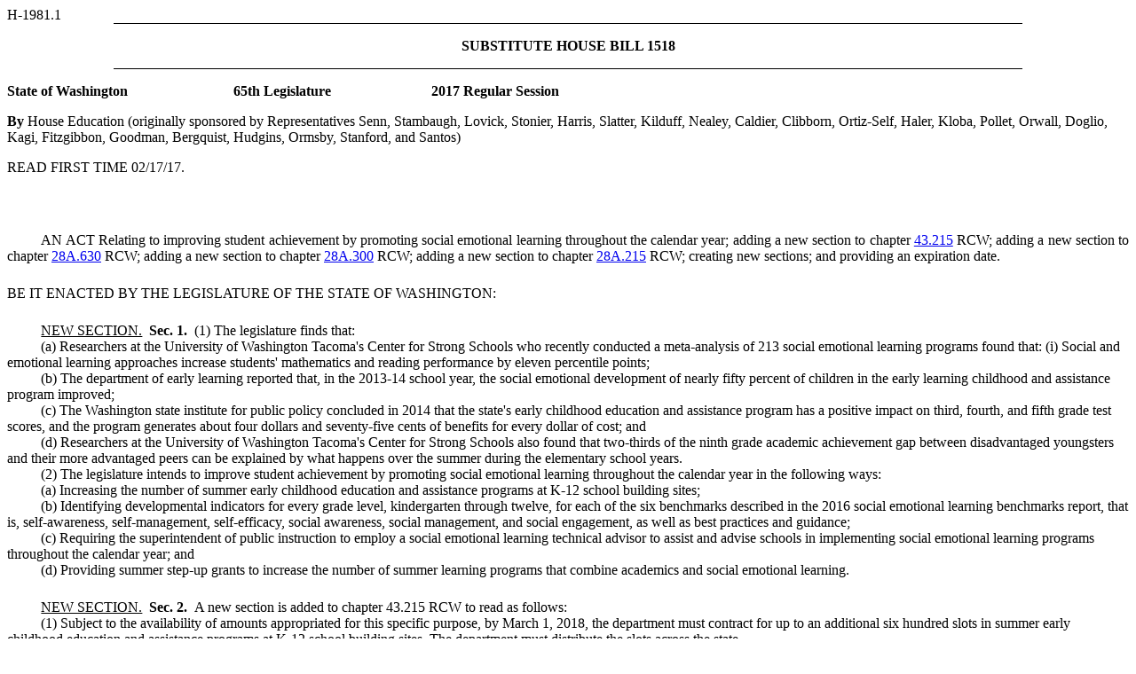

--- FILE ---
content_type: text/html
request_url: https://lawfilesext.leg.wa.gov/biennium/2017-18/Htm/Bills/House%20Bills/1518-S.htm
body_size: 20138
content:
<html xmlns="http://www.w3.org/1999/xhtml"><head><title> </title></head><body><div><div>H-1981.1</div><div style="margin-left:120.000px;margin-right:1.25in;border-bottom-style:solid;border-bottom-width:0.5pt;"><!----></div><div style="font-weight:bold;text-align:center;padding-top:1em;padding-bottom:1em;">SUBSTITUTE HOUSE BILL 1518</div><div style="margin-left:120.000px;margin-right:1.25in;margin-bottom:1em;border-top-style:solid;border-top-width:0.5pt;"><!----></div><table cellpadding="0" cellspacing="0" id="BillHeadingTable" style="font-size:12pt;text-align:justify;margin-left:0.000px;width:622.667px;"><tbody><tr><td style="width:217.933px" /><td style="width:186.800px" /><td style="width:217.933px" /></tr><tr style="font-weight:bold;"><td valign="top"><div>State of Washington</div></td><td valign="top" style="text-align:center;"><div>65th Legislature</div></td><td valign="top" style="text-align:right;"><div>2017 Regular Session</div></td></tr></tbody></table><div style="padding-top:1em;"><span style="font-weight:bold;">By </span><!-- field: Sponsors -->House Education (originally sponsored by Representatives Senn, Stambaugh, Lovick, Stonier, Harris, Slatter, Kilduff, Nealey, Caldier, Clibborn, Ortiz-Self, Haler, Kloba, Pollet, Orwall, Doglio, Kagi, Fitzgibbon, Goodman, Bergquist, Hudgins, Ormsby, Stanford, and Santos)<!-- field: --></div><div style="margin-top:1em;"><span>READ FIRST TIME 02/17/17.</span></div></div><div style="padding-top:4em;"><!----></div><div style="text-align:justify;text-indent:0.4in;"><!-- field: CaptionsTitles -->AN ACT Relating to improving student achievement by promoting social emotional learning throughout the calendar year; adding a new section to chapter  <a href="http://app.leg.wa.gov/RCW/default.aspx?cite=43.215" target="_blank">43.215</a> RCW; adding a new section to chapter  <a href="http://app.leg.wa.gov/RCW/default.aspx?cite=28A.630" target="_blank">28A.630</a> RCW; adding a new section to chapter  <a href="http://app.leg.wa.gov/RCW/default.aspx?cite=28A.300" target="_blank">28A.300</a> RCW; adding a new section to chapter  <a href="http://app.leg.wa.gov/RCW/default.aspx?cite=28A.215" target="_blank">28A.215</a> RCW; creating new sections; and providing an expiration date.<!-- field: --></div><div style="padding-top:1.5em;">BE IT ENACTED BY THE LEGISLATURE OF THE STATE OF WASHINGTON:</div><div style="text-indent:0.4in;margin-top:1.5em;"><span style="text-indent:0.4in;text-decoration:underline;">NEW SECTION.</span><span style="text-indent:0.4in;">  </span><span style="font-weight:bold;text-indent:0.4in;">Sec. 1.  </span><!-- field: BeginningSection -->(1) The legislature finds that:<!-- field: --></div><div style="text-indent:0.4in;margin-left:0in;"><!-- field: Text -->(a) Researchers at the University of Washington Tacoma's Center for Strong Schools who recently conducted a meta-analysis of 213 social emotional learning programs found that: (i) Social and emotional learning approaches increase students' mathematics and reading performance by eleven percentile points;</div><div style="text-indent:0.4in;margin-left:0in;">(b) The department of early learning reported that, in the 2013-14 school year, the social emotional development of nearly fifty percent of children in the early learning childhood and assistance program improved;</div><div style="text-indent:0.4in;margin-left:0in;">(c) The Washington state institute for public policy concluded in 2014 that the state's early childhood education and assistance program has a positive impact on third, fourth, and fifth grade test scores, and the program generates about four dollars and seventy-five cents of benefits for every dollar of cost; and</div><div style="text-indent:0.4in;margin-left:0in;">(d) Researchers at the University of Washington Tacoma's Center for Strong Schools also found that two-thirds of the ninth grade academic achievement gap between disadvantaged youngsters and their more advantaged peers can be explained by what happens over the summer during the elementary school years.</div><div style="text-indent:0.4in;margin-left:0in;">(2) The legislature intends to improve student achievement by promoting social emotional learning throughout the calendar year in the following ways:</div><div style="text-indent:0.4in;margin-left:0in;">(a) Increasing the number of summer early childhood education and assistance programs at K-12 school building sites;</div><div style="text-indent:0.4in;margin-left:0in;">(b) Identifying developmental indicators for every grade level, kindergarten through twelve, for each of the six benchmarks described in the 2016 social emotional learning benchmarks report, that is, self-awareness, self-management, self-efficacy, social awareness, social management, and social engagement, as well as best practices and guidance;</div><div style="text-indent:0.4in;margin-left:0in;">(c) Requiring the superintendent of public instruction to employ a social emotional learning technical advisor to assist and advise schools in implementing social emotional learning programs throughout the calendar year; and</div><div style="text-indent:0.4in;margin-left:0in;">(d) Providing summer step-up grants to increase the number of summer learning programs that combine academics and social emotional learning.<!-- field: --></div><div style="text-indent:0.4in;margin-top:1.5em;"><span style="text-indent:0.4in;text-decoration:underline;">NEW SECTION.</span><span style="text-indent:0.4in;">  </span><span style="font-weight:bold;text-indent:0.4in;">Sec. 2.  </span><!-- field: BeginningSection -->A new section is added to <span style="text-indent:0.4in;">chapter <span style="text-indent:0.4in;">43.215</span> RCW</span> to read as follows:<!-- field: --></div><div style="text-indent:0.4in;margin-left:0in;"><!-- field: Text -->(1) Subject to the availability of amounts appropriated for this specific purpose, by March 1, 2018, the department must contract for up to an additional six hundred slots in summer early childhood education and assistance programs at K-12 school building sites. The department must distribute the slots across the state.</div><div style="text-indent:0.4in;margin-left:0in;">(2) The department must give priority to summer early childhood education and assistance programs operated in K-12 school buildings that: (a) Plan to include four-year old and five-year old children; (b) are in low-income areas or areas underserved by early childhood education programs; and (c) plan to fund meal programs during the summer using reimbursements from the United States department of agriculture or other nonstate sources.</div><div style="text-indent:0.4in;margin-left:0in;">(3) The department may adopt rules to implement this section.</div><div style="text-indent:0.4in;margin-left:0in;">(4) By October 1, 2019, and in compliance with RCW  <a href="http://app.leg.wa.gov/RCW/default.aspx?cite=43.01.036" target="_blank">43.01.036</a>, the department shall submit a report to the governor and the education committees of the legislature that describes how many summer early childhood education and assistance program slots were funded, participant's school readiness outcomes compared to children that did not receive the summer school programming, lessons learned in combining academics and social emotional learning in summer early childhood education and assistance programs, and lessons learned in funding meal programs during the summer using reimbursements from the United States department of agriculture or other nonstate sources; and that includes recommendations for continuing, modifying, or expiring the program.<!-- field: --></div><div style="text-indent:0.4in;margin-top:1.5em;"><span style="text-indent:0.4in;text-decoration:underline;">NEW SECTION.</span><span style="text-indent:0.4in;">  </span><span style="font-weight:bold;text-indent:0.4in;">Sec. 3.  </span><!-- field: BeginningSection -->A new section is added to <span style="text-indent:0.4in;">chapter <span style="text-indent:0.4in;">28A.630</span> RCW</span> to read as follows:<!-- field: --></div><div style="text-indent:0.4in;margin-left:0in;"><!-- field: Text -->(1) The superintendent of public instruction shall convene a work group to build upon the 2016 social emotional learning work group established under section 501(34), chapter 4, Laws of 2015 3rd sp. sess.</div><div style="text-indent:0.4in;margin-left:0in;">(2) The work group must include:</div><div style="text-indent:0.4in;margin-left:0in;">(a) The members of the social emotional learning benchmarks work group established under section 501(34), chapter 4, Laws of 2015 3rd sp. sess.;</div><div style="text-indent:0.4in;margin-left:0in;">(b) Representatives of the following groups: The Washington state commission on African American affairs, the Washington state commission on Asian Pacific American affairs, the Washington state commission on Hispanic affairs, the governor's office of Indian affairs, federally recognized tribes and urban tribal centers, an organization that specifically works to close the educational opportunity gap, grassroots organizations engaged with communities of color, a statewide expanded learning opportunities intermediary, and an organization that works with immigrant populations; and</div><div style="text-indent:0.4in;margin-left:0in;">(c) Experts in social emotional learning curriculum development, early childhood development, youth development, expanded learning opportunities, and adverse childhood experiences and trauma-informed care.</div><div style="text-indent:0.4in;margin-left:0in;">(3) The work group must:</div><div style="text-indent:0.4in;margin-left:0in;">(a) Build upon the 2016 social emotional learning benchmarks work group report;</div><div style="text-indent:0.4in;margin-left:0in;">(b) Identify and articulate developmental indicators for every grade level, kindergarten through twelve, for each of the six benchmarks described in the 2016 social emotional learning benchmarks report, that is, self-awareness, self-management, self-efficacy, social awareness, social management, and social engagement. These indicators must be:</div><div style="text-indent:0.4in;margin-left:0in;">(i) Culturally inclusive and responsive;</div><div style="text-indent:0.4in;margin-left:0in;">(ii) Developmentally appropriate; and</div><div style="text-indent:0.4in;margin-left:0in;">(iii) Aligned with the benchmarks identified in the 2016 social emotional learning benchmarks report;  </div><div style="text-indent:0.4in;margin-left:0in;">(c) Solicit, and incorporate, feedback from stakeholders and experts across the state on the social emotional learning benchmarks and indicators;</div><div style="text-indent:0.4in;margin-left:0in;">(d) Develop a model of best practices for educators, schools, districts, and families to monitor students' social emotional development and progress, and communicate this information to students' families. This model must:</div><div style="text-indent:0.4in;margin-left:0in;">(i) Not stigmatize or label individual students;</div><div style="text-indent:0.4in;margin-left:0in;">(ii) Not place one set of cultural norms or practices above another;</div><div style="text-indent:0.4in;margin-left:0in;">(iii) Be developmentally appropriate; and</div><div style="text-indent:0.4in;margin-left:0in;">(iv) Not be used as a state assessment or learning standard, nor affect students' grades;</div><div style="text-indent:0.4in;margin-left:0in;">(e) Develop guidance for schools, school districts, and educators in promoting developmentally appropriate interpersonal and decision-making knowledge and skills of social and emotional learning throughout the calendar year that:</div><div style="text-indent:0.4in;margin-left:0in;">(i) Is culturally competent;</div><div style="text-indent:0.4in;margin-left:0in;">(ii) Is linguistically appropriate;</div><div style="text-indent:0.4in;margin-left:0in;">(iii) Provides a positive learning environment for students;</div><div style="text-indent:0.4in;margin-left:0in;">(iv) Is inclusive of parental involvement;</div><div style="text-indent:0.4in;margin-left:0in;">(v) Promotes school safety and a positive school climate;</div><div style="text-indent:0.4in;margin-left:0in;">(vi) Includes best practices in assisting students through school transitions between elementary, middle, and high school;</div><div style="text-indent:0.4in;margin-left:0in;">(vii) Incorporates best practices to address the mental health continuum of children, from mental well-being and mental health to mental illness, and acknowledges research around adverse childhood experiences; and</div><div style="text-indent:0.4in;margin-left:0in;">(viii) Includes best practices for incorporating social emotional learning into expanded learning and youth development programs;</div><div style="text-indent:0.4in;margin-left:0in;">(f) Provide technical advice on how developmentally appropriate interpersonal and decision-making knowledge and skills of social emotional learning fits within existing teacher and principal evaluations, particularly as it relates to school safety and school climate; and</div><div style="text-indent:0.4in;margin-left:0in;">(g) Create a state implementation plan that provides a framework for incorporating, and aligning, social emotional learning with other Washington state education initiatives including college and career readiness, STEM education, twenty-first century skills, Washington state quality standards for afterschool and youth development, and the Washington state learning standards.</div><div style="text-indent:0.4in;margin-left:0in;">(4) To inform the work of the work group, the office of the superintendent of public instruction shall survey schools to:</div><div style="text-indent:0.4in;margin-left:0in;">(a) Ascertain how many schools in the state are teaching interpersonal and decision-making knowledge and skills of social emotional learning; and</div><div style="text-indent:0.4in;margin-left:0in;">(b) Understand individual districts' community-based partners' capacity to implement the social emotional learning benchmarks and indicators.</div><div style="text-indent:0.4in;margin-left:0in;">(5) By September 1, 2019, and in compliance with RCW  <a href="http://app.leg.wa.gov/RCW/default.aspx?cite=43.01.036" target="_blank">43.01.036</a>, the work group shall submit a report to the education committees of the legislature, the governor, and the superintendent of public instruction that details the work group's activities required under this section.</div><div style="text-indent:0.4in;margin-left:0in;">(6) The superintendent of public instruction may adopt rules to implement this section.</div><div style="text-indent:0.4in;margin-left:0in;">(7) This section expires July 1, 2020.<!-- field: --></div><div style="text-indent:0.4in;margin-top:1.5em;"><span style="text-indent:0.4in;text-decoration:underline;">NEW SECTION.</span><span style="text-indent:0.4in;">  </span><span style="font-weight:bold;text-indent:0.4in;">Sec. 4.  </span><!-- field: BeginningSection -->A new section is added to <span style="text-indent:0.4in;">chapter <span style="text-indent:0.4in;">28A.300</span> RCW</span> to read as follows:<!-- field: --></div><div style="text-indent:0.4in;margin-left:0in;"><!-- field: Text -->(1) The superintendent of public instruction shall select and employ a social emotional learning technical advisor to assist and advise schools in implementing social emotional learning programs throughout the calendar year.</div><div style="text-indent:0.4in;margin-left:0in;">(2) The superintendent of public instruction shall adopt, periodically update, and post on its web site, social emotional learning developmental benchmarks and indicators, best practices, and guidance, based on the recommendations of the social emotional learning work group convened under section 3 of this act.<!-- field: --></div><div style="text-indent:0.4in;margin-top:1.5em;"><span style="text-indent:0.4in;text-decoration:underline;">NEW SECTION.</span><span style="text-indent:0.4in;">  </span><span style="font-weight:bold;text-indent:0.4in;">Sec. 5.  </span><!-- field: BeginningSection -->A new section is added to <span style="text-indent:0.4in;">chapter <span style="text-indent:0.4in;">28A.215</span> RCW</span> to read as follows:<!-- field: --></div><div style="text-indent:0.4in;margin-left:0in;"><!-- field: Text -->(1)(a) The summer step-up grant program is established to increase the number of summer learning programs that combine academics and social emotional learning.</div><div style="text-indent:0.4in;margin-left:0in;">(b) The office of the superintendent of public instruction must develop and administer the competitive grant program.</div><div style="text-indent:0.4in;margin-left:0in;">(2)(a) By March 1, 2018, the office of the superintendent of public instruction must award grants to summer learning programs that are at least four weeks in length, for any of grades kindergarten through twelve that agree to create or expand summer learning programs that combine academics and social emotional learning. Summer learning programs may be operated by public schools, school districts, expanded learning organizations, or community-based organizations.</div><div style="text-indent:0.4in;margin-left:0in;">(b) The office must identify criteria to evaluate applicants. The application must require, among other things, that the applicant describe: (i) The number and grade levels of the students that grant money will serve; (ii) how the summer learning program will combine academics and social emotional learning; and (iii) how summer meals will be funded, including whether meals will be reimbursed by the United States department of agriculture or other nonstate sources.</div><div style="text-indent:0.4in;margin-left:0in;">(c) In awarding grants, the office must give priority to applicants that plan to fund meal programs during the summer using reimbursements from the United States department of agriculture or other nonstate sources.</div><div style="text-indent:0.4in;margin-left:0in;">(d) Grant money must be used to support summer learning programs that combine academics and developmentally appropriate interpersonal and decision-making knowledge and skills of social emotional learning using the social emotional learning benchmarks recommended by the work group established under section 501(34), chapter 4, Laws of 2015 3rd sp. sess.</div><div style="text-indent:0.4in;margin-left:0in;">(e) The grant period is two years. Throughout the grant period, the grantees must cooperate with the office to evaluate program effectiveness and to draft the report required in this section.</div><div style="text-indent:0.4in;margin-left:0in;">(3) The superintendent of public instruction may adopt rules to implement this section.</div><div style="text-indent:0.4in;margin-left:0in;">(4) By October 1, 2019, and in compliance with RCW  <a href="http://app.leg.wa.gov/RCW/default.aspx?cite=43.01.036" target="_blank">43.01.036</a>, the superintendent of public instruction shall submit a report to the governor and the education committees of the legislature that describes how many students were supported during the summer learning programs funded by the summer step-up grants described in this section, lessons learned in combining academics and social emotional learning in summer learning programs, lessons learned in funding meal programs during the summer using reimbursements from the United States department of agriculture or other nonstate sources, and includes recommendations for continuing, modifying, or expiring the summer step-up grant program.<!-- field: --></div><div style="text-indent:0.4in;margin-top:1.5em;"><span style="text-indent:0.4in;text-decoration:underline;">NEW SECTION.</span><span style="text-indent:0.4in;">  </span><span style="font-weight:bold;text-indent:0.4in;">Sec. 6.  </span><!-- field: BeginningSection --><span style="text-indent:0.4in;">This act may be known and cited as the summer step-up act.</span><!-- field: --></div><div style="font-weight:bold;text-align:center;margin-top:1em;">--- END ---</div></body></html>